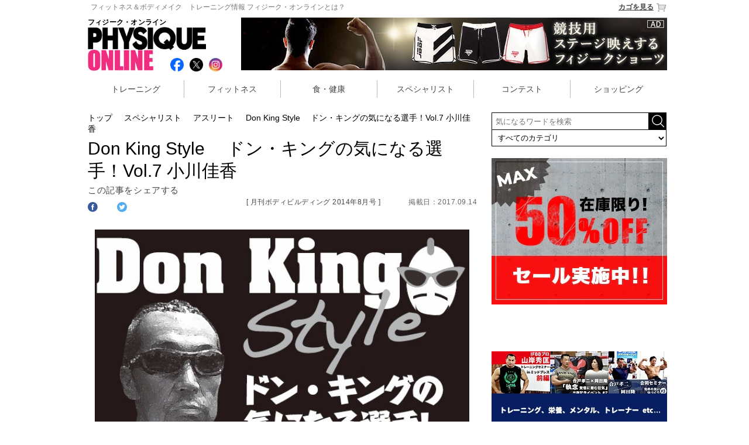

--- FILE ---
content_type: text/html; charset=utf-8
request_url: https://www.physiqueonline.jp/specialist/athlete/page1859.html
body_size: 18797
content:
<!DOCTYPE html>
<html>
<head>



  <title>Don King Style 　ドン・キングの気になる選手！Vol.7 小川佳香</title>
  <meta name="keywords" content="Don King Style 　ドン・キングの気になる選手！Vol.7 小川佳香,トレーニング,筋トレ,ダイエット,JBBF,ベストボディ,メンズフィジーク,フィットネスビキニ,NPC,フィジークマガジン">
  <meta name="description" content="　去年のミス東京ではバルク、シルエットでは目を見張るものがあり１位でもおかしくはなかったと私は思っている。その個性的な立ち振るい、ポージングは賛否分かれるところだろう。ステージでは睨みつけるような独特な雰囲気で、私自身、結構見入っていた。現在、東京の選手の中では日本選手権に十分に通用するポテンシャルは秘めていると思う。そして彼女のご主人は小川裕一郎選手で、彼も私の一押し選手である。ドン　小川さん、こんちには！　去年の大会はとってもインパクトがあったね。その時から、俺は小川さんを興味深く思ってい…">

<meta name="author" content="PHYSIQUE ONLINE">

  <!-- OGP -->
  <meta property="og:type" content="website">
    <meta property="og:title" content="Don King Style 　ドン・キングの気になる選手！Vol.7 小川佳香｜フィジーク・オンライン">
    <meta property="og:description" content="　去年のミス東京ではバルク、シルエットでは目を見張るものがあり１位でもおかしくはなかったと私は思っている。その個性的な立ち振るい、ポージングは賛否分かれるところだろう。ステージでは睨みつけるような独特な雰囲気で、私自身、結構見入っていた。現在、東京の選手の中では日本選手権に十分に通用するポテンシャルは秘めていると思う。そして彼女のご主人は小川裕一郎選手で、彼も私の一押し選手である。ドン　小川さん、こんちには！　去年の大会はとってもインパクトがあったね。その時から、俺は小川さんを興味深く思ってい…">

  <meta property="og:site_name" content="フィジーク・オンライン">
    <meta property="og:url" content="https://physiqueonline.jp/specialist/athlete/page1859.html">
  
    <meta property="og:image" content="https://physiqueonline.jp/system/photos/images/000/015/801/medium/uploadimage.jpg?1505368774">
  <meta content="summary" name="twitter:card">
  <meta property="og:locale" content="ja_JP" />
  
    <meta name="twitter:card" content="summary_large_image">
    <meta property="twitter:title" content="Don King Style 　ドン・キングの気になる選手！Vol.7 小川佳香｜フィジーク・オンライン">
    <meta property="twitter:description" content="　去年のミス東京ではバルク、シルエットでは目を見張るものがあり１位でもおかしくはなかったと私は思っている。その個性的な立ち振るい、ポージングは賛否分かれるところだろう。ステージでは睨みつけるような独特な雰囲気で、私自身、結構見入っていた。現在、東京の選手の中では日本選手権に十分に通用するポテンシャルは秘めていると思う。そして彼女のご主人は小川裕一郎選手で、彼も私の一押し選手である。ドン　小川さん、こんちには！　去年の大会はとってもインパクトがあったね。その時から、俺は小川さんを興味深く思ってい…">
    <meta name="twitter:image" content="https://physiqueonline.jp/system/photos/images/000/015/801/large/uploadimage.jpg?1505368774">


<META HTTP-EQUIV='CHARSET' CONTENT='EUC-JP'>
<META HTTP-EQUIV='CONTENT-LANGUAGE' CONTENT='ja'>
<meta http-equiv='Content-Type' content='text/html; charset=UTF-8'>
<meta charset="utf-8">
<meta http-equiv="X-UA-Compatible" content="IE=edge,chrome=1">
<meta name="viewport" content="width=device-width, initial-scale=1">
<meta name="google-site-verification" content="CvBM04Jinypo3PQ5S-fqF-O-h6aHvjcm7v1N-xnpxH0" />


<link rel="shortcut icon" type="image/x-icon" href="https://gigaplus.makeshop.jp/physique/favicon.ico" />
<link rel="alternate" href="https://physiqueonline.jp/feed.rss" type="application/rss+xml" title="PHYSIQUE ONLINE｜フィジーク・オンライン:記事情報の更新" />
  <link rel="stylesheet" media="screen,print" href="/assets/application-1b6ee7f0a54d2046569916a675a805f6719390c158f235c92465dda3bb30d00f.css" data-turbolinks-track="true" />

    <style type="text/css">
.font-weight-bold {font-weight:bold;}
#nav{position:relative;width:320px;height:30px;line-height:37px;padding-bottom:10px;margin-bottom:15px;border-bottom:dashed 1px #ddd;}
#nav li{float:left;width:100px;font-size:14px;}
#nav li img{display:inline;width:24px;margin-right:5px;}
#nav li:nth-child(2){text-align:center;}
#nav li:nth-child(3){text-align:right;}
#nav li:nth-child(3) img{margin-left:5px;margin-right:0;}

#article .title{position:relative;width:310px;height:auto;border-left:solid 5px #f12d80;margin-bottom:30px;}
#article .title h2{width:299px;height:30px;font-size:20px;padding:0 0 0 10px;font-weight: bold;line-height:36px;}
#article ul li.sp {height: auto;min-height: auto;margin-bottom: 36px;}
#article.sp_top ul li.sp {margin-bottom: 16px;    width: 49%;float: left;margin-right: 1%;}
/* #article ul li {width:310px;min-height:350px;margin-bottom:30px;} */
#article ul li a{word-break:normal;}

#article ul li dl{padding-bottom:20px;}

#article ul li div.menu dl:after{content: ".";display: block;visibility: hidden;height: 0.1px;font-size: 0.1em;line-height: 0;clear: both;}
#article ul li.sp div.list_line01 .list_line_left { width:50%;display: inline-block;float: left; }
#article ul li.sp div.list_line01 .list_line_right { width: 48%;display: inline-block;padding: 0px 0 8px;float: right; }
#article ul li.sp div.list_line01 .list_line_right a dt { border-bottom: none;padding: 0;}
#article ul li.sp div.list_line01 .list_line_right dd.maker { border-top: 1px dashed #ccc;border-bottom: none;padding: 4px 0 4px;margin: 0; }
#article ul li.sp dl.list_line02 {clear: both;padding-bottom: 8px;padding-top: 4px;     border-top: 1px dashed #ccc;}
#article ul li.sp dl.list_line02 dd.pr {padding: 8px 0;height: auto;    border-top: 1px dashed #ccc;max-height: 56px;}
#article ul li.sp dl.list_line02 dd.price {text-align: right;border-bottom: 1px dashed #ccc;}
#article ul li dd.maker { /* border-bottom:dashed 1px #ccc; padding-bottom:4px; margin-bottom:4px; */ color: #666;    font-size: 16px;}
#article ul li dd.price { border-top:dashed 1px #ccc;padding-top:2px; margin-top:4px; }
#article ul li dd.price span.tax_price { font-size:28px;color:#CC0000; }
#article ul li dd.price span.currency { font-size:21px;color:#CC0000; }
#article ul li dd.price span.normal_txt ,
#article ul li dd.price span.tax_kind { font-size:14px; }
#article ul li a dt{/* border-top:dashed 1px #ccc;*/ padding:0 ;/*border-bottom:dashed 1px #ccc;*//*font-weight:bold;*/margin-bottom:4px;
height: 48px;
    overflow: hidden;
    line-height: 24px;
    font-size: 18px;
}
#article.sp_top ul li dd.pr{
    height: 80px;
    font-size: 11px;
    line-height: 20px;
}
#article ul li dd.pr{
    overflow: hidden;
    height: 120px;
    color: #444;
    font-size: 17px;
    line-height: 24px;
}
#pankuzu{position:relative;width:100%;font-size:60%;}
#article{position:relative;width:100%;padding-top:5px;}
#article h2{font-size:140%;font-weight:normal;line-height:24px;margin:0;}

#article #edit_area{font-size:70%;line-height:16px;color:#666;letter-spacing:0.02em;margin:0;}
#article #edit_area dt{display:inline;width:100%;}
#article #edit_area dd{display:inline;width:100%;}

#article #sns_top{width:100%;font-size:90%;line-height:20px;letter-spacing:0.02em;margin:5px 0;vertical-align:middle;}
#article #sns_top dt{display:block;margin-right:10px;vertical-align:top;}
#article #sns_top dd{display:inline;width:30%;}
#article #sns_top dd.fb{vertical-align: top !important;}
#article #sns_top dd.fb div{margin:0;vertical-align: top !important;}
.fb-like > span {vertical-align:top!important;}
#article #sns_top dd #twitter-widget-0 div#widget{text-align:center!important;}

#article #sns_area{position:relative;height:50px;margin:0;}
#article #sns_area #sns{position:absolute;bottom:0;right:0;margin:0;}
#article #sns_area #sns li{float:left;width:93px;height:33px;margin-left:6px;padding-top:7px;padding-left:7px;}
#article #sns_area #sns li img{width:28px;height:28px;}
#article #sns_area #sns li.fb{background:#3c5898;}
#article #sns_area #sns li.tw{background:#6aadd1;}
#article #sns_area #sns li.hb{background:#4274bb;}
#article #sns_area #sns li.gp{background:#cd3627;}
#article #sns_area #sns ul:after{content: ".";display: block;visibility: hidden;height: 0.1px;font-size: 0.1em;line-height: 0;clear: both;}

#article>#info { float: right; margin: 8px 0 0;}
#article>#info>#date {float: right;width: auto;text-align: right;line-height: 22px;margin: 14px 0 0;font-size: 87%;}

#article>#info.publisher { margin: 10px 0 0;}
#article>#info.publisher>.publisher {font-size: 77%;margin: 0px 0 0px;line-height: 1;text-align: right;}
#article>#info.publisher>#date {line-height: 1;margin: 10px 0 0;}

#article div{font-size:100%;color:#444;letter-spacing:0.02em;margin:0px 0 20px; line-height:1.8;}
#article div.gray_area{background:#f4f4f4;border:1px solid #ddd;padding:10px 2%;}
#article img{width:100%;}
#article p.chuushaku{font-size:80%;line-height:16px;color:#666;letter-spacing:0.03em;margin-bottom:10px;}
#article p.img_quote {font-size: 70%;line-height: 1.5;color: #666;letter-spacing: 0.03em;margin-bottom:10px}
#article p.chuushaku_vertical{padding-left:0;font-size:80%;line-height:16px;color:#666;letter-spacing:0.03em;margin-bottom:10px;}
#article p.midashi{font-size:140%;line-height:25px;color:#444;font-weight:bold;}
#article p.contest-mark{font-size:128%;line-height:25px;font-weight:bold;margin: 8px 0;}
#article p.contest-mark.best-body-japan-mark {color:#E2A9F3;}
#article p.contest-mark.fwj-mark {color:#FF8000;}
#article p.contest-mark.musle-gate-mark {color:#4169e1;}
#article p.contest-mark.jbbf-mark {color:#FE2E2E;}


#article p.midashi_b22{font-size:130%;line-height:24px;color:#444;font-weight:bold;padding:5px 0 0 10px;border-left:5px solid #f12d80;border-bottom:1px dashed #f12d80;margin-bottom:16px;}
#article h2.midashi_b22{font-size:130%;line-height:24px;color:#444;font-weight:bold;padding:5px 0 0 10px;border-left:5px solid #f12d80;border-bottom:1px dashed #f12d80;margin-bottom:16px;}
#article p.midashi_b24{font-size:130%;line-height:24px;color:#fff;font-weight:bold;padding:5px 0 0 10px;background:#f12d80;border-left:5px solid #000;}

#article p.komidashi_b22{font-size:110%;line-height:24px;color:#444;font-weight:normal;padding:5px 0 0 10px;border-left:2px solid #cccccc;border-bottom:1px dashed #cccccc;margin-bottom:8px;}
#article h2.komidashi_b22{font-size:110%;line-height:24px;color:#444;font-weight:normal;padding:5px 0 0 10px;border-left:2px solid #cccccc;border-bottom:1px dashed #cccccc;margin-bottom:8px;}

#personality{position:relative;width:100%;}
#personality ul{display:table;}
#personality li{position:relative;width:100%;padding-bottom:8px;margin-bottom:20px;border-bottom:solid 1px #ccc;}
#personality li dl{}
#personality li dt{float:left;width:25%;margin-right:1%;}
#personality li .icon{width:25%;}
#personality li .icon img{width:38%;margin-left:2px;margin-top:10px;}
#personality li dd{float:left;width:74%;color:#666;font-size:80%;line-height:14px;}
#personality li hr{content: ".";display: block;visibility: hidden;height: 0.1px;font-size: 0.1em;line-height: 0;clear: both;}
#personality ul:after{content: ".";display: block;visibility: hidden;height: 0.1px;font-size: 0.1em;line-height: 0;clear: both;}

#article #sns_bottom{width:100%;font-size:90%;line-height:20px;letter-spacing:0.02em;border-bottom:solid 1px #999;margin:5px 0;vertical-align:middle;}
#article #sns_bottom dt{display:block;margin-right:10px;vertical-align:top;}
#article #sns_bottom dd{display:inline;}
#article #sns_bottom dd.fb{vertical-align: top !important;}
#article #sns_bottom dd.fb div{margin:0;vertical-align: top !important;}
.fb-like > span {vertical-align:top!important;}
#article #sns_bottom dd #twitter-widget-0 div#widget{text-align:center!important;}

#next_page{position:relative;width:100%;font-size:90%;line-height:18px;letter-spacing:-0.02em;text-align:center;margin:20px 0 20px auto!important;}
#next_page a{color:#f12d80;text-decoration:underline;}
#next_page a:hover{font-weight:bold;}

#pager{position:relative;background:#eee;width:100%;font-family:meiryo,'メイリオ';line-height:24px!important;letter-spacing:-0.02em;text-align:center;margin:20px 0;padding:4px 0 0;}
#pager a{color:#666;font-size:140%;margin:0 6px;}
#pager a.current{color:#f12d80;}
#pager a:hover{color:#f12d80;text-decoration:none;}

#physique_entry{position:relative;width:100%;font-size:90%;line-height:16px!important;text-align:center;margin-top:20px;}
#physique_entry span{font-size:70%;}

h3.article_list_title{width:100%;color:#444;font-size:24px;margin-top:70px;border-bottom:solid 1px #ccc;} 
h3{font-weight:bold;}
#article_list h3{display:none;}
#article_list #M_group{width:310px;}
#article_list #M_group p{text-align:left;padding:10px 0 0 10px;}
#article_list #M_group>tbody>tr{display:block;}
#article_list #M_group td.line{display:none;}
#article_list #M_group td.itemBox{display:block;width:310px;}
#article_list #M_group td.itemBox>table{width:100%;}
#article_list>#M_group>tbody>tr>td.itemBox>table>tbody>tr{float:left;}
#article_list>#M_group>tbody>tr>td.itemBox>table>tbody>tr:nth-child(1){width:88px;height:85px;}
#article_list>#M_group>tbody>tr>td.itemBox>table>tbody>tr:nth-child(1)>td.itemImg{width:88px;}
#article_list>#M_group>tbody>tr>td.itemBox>table>tbody>tr:nth-child(2){width:214px;height:85px;}
#article_list>#M_group>tbody>tr>td.itemBox>table>tbody>tr:nth-child(2):after{content: ".";display: block;visibility: hidden;height: 0.1px;font-size: 0.1em;line-height: 0;clear: both;}
#article_list #M_group td.itemBox p.price{display:none;}

.ad_300x2{display:none;}

#article_list #M_group>tbody>tr:nth-child(n+3) {
  display: none;
}

@media only screen and (min-width: 426px) {
#nav{display:block;position:relative;width:690px;height:40px;padding-bottom:10px;margin-bottom:15px;border-bottom:dashed 1px #ddd;}
#nav li{float:left;width:220px;font-size:16px;}
#nav li img{display:inline;width:31px;}
#nav li:nth-child(1) img{margin-right:15px;}
#nav li:nth-child(2){text-align:center;}
#nav li:nth-child(2) img{margin-right:15px;}
#nav li:nth-child(3){text-align:right;}
#nav li:nth-child(3) img{margin-left:15px;}

#article ul li dd.price { border-top:dashed 1px #ccc;padding-top:6px; margin-top:4px; }
#article ul li dd.price span.tax_price { font-size:28px;color:#CC0000; }
#article ul li dd.price span.currency { font-size:21px;color:#CC0000;vertical-align: baseline;}
#article ul li dd.price span.normal_txt ,
#article ul li dd.price span.tax_kind { font-size:14px; }

#article .title {position:relative;width:675px;height:32px;border-left:solid 5px #f12d80;margin-bottom:20px;}
#article .title h2{font-size:20px;width:auto;height:auto;padding:4px 0 0 10px;font-weight: bold;}
#article ul .pc {display:inline-block;width:200px;margin-right:16px;margin-bottom:10px;vertical-align:top;}
#article ul .pc :nth-child(3n){display:inline-block;margin-right:0px;margin-bottom:10px;vertical-align:top;}
#article ul .pc a{word-break:normal;}
#article ul .pc img{width:100%;}

#article ul li dd.pr {
font-size: 15px;
font-weight: bold;
line-height: 22px;
border-bottom: dashed 1px #ccc;
padding-bottom:24px;
margin-bottom:4px;
color: #444;
height: 44px;
overflow:hidden;
}
#article ul li dd.maker {
font-size: 13px;
height: 17px;
overflow: hidden;
line-height: 18px;
color: #666;
border-bottom: none; 
padding-bottom: 0px;
margin-bottom: 0px;
}
#article ul li a dt{
font-size: 13px;
height: 34px;
overflow: hidden;
line-height: 18px;
border-bottom: dashed 0px #ccc;
color: #444;
}

#pankuzu{position:relative;width:670px;font-size:14px;}
#article{position:relative;width:665px;padding-top:5px;}
/* #article h2{font-size:30px;font-weight:normal;line-height:38px;margin:0;} */
#article h1{font-size:30px;font-weight:normal;line-height:38px;margin:0;}

#article #edit_area{font-size:12px;line-height:20px;color:#666;letter-spacing:0.02em;margin:0;}
#article #edit_area dt{display:inline;width:120px;}
#article #edit_area dd{display:inline;width:120px;}

#article #sns_top{width:100%;font-size:90%;line-height:20px;letter-spacing:0.02em;margin:10px 0;vertical-align:middle;}
#article #sns_top dt{display:block;margin-right:10px;vertical-align:top;}
#article #sns_top dd{display:inline;}
#article #sns_top dd.fb{vertical-align: top !important;}
#article #sns_top dd.fb div{margin:0;vertical-align: top !important;}
.fb-like > span {vertical-align:top!important;}
#article #sns_top dd #twitter-widget-0 div#widget{text-align:center!important;}

#article #sns_area{position:relative;height:50px;margin:0;}
#article #sns_area #sns{position:absolute;bottom:0;right:0;margin:0;}
#article #sns_area #sns li{float:left;width:93px;height:33px;margin-left:6px;padding-top:7px;padding-left:7px;}
#article #sns_area #sns li img{width:28px;height:28px;}
#article #sns_area #sns li.fb{background:#3c5898;}
#article #sns_area #sns li.tw{background:#6aadd1;}
#article #sns_area #sns li.hb{background:#4274bb;}
#article #sns_area #sns li.gp{background:#cd3627;}
#article #sns_area #sns ul:after{content: ".";display: block;visibility: hidden;height: 0.1px;font-size: 0.1em;line-height: 0;clear: both;}

#article>#info { float: right; margin: 12px 0 0;}
#article>#info>#date ,
#article>#info.publisher>#date {float: right;width: auto;text-align: right;line-height: 25px;margin: 12px 0 0;font-size: 12px;color: #666;}
#article>#info.publisher>.publisher {float: left;font-size: 12px;margin: 12px 0 0;line-height: 25px;padding-right: 48px;}
#article div{font-size:15px;line-height:25px;color:#444;letter-spacing:0.04em;margin:12px 0 40px;line-height:1.8;}
#article div.gray_area{background:#f4f4f4;border:1px solid #ddd;padding:14px;}
#article div.gray_area>img{width:100%;padding:0;}
#article div.gray_area>a>img{width:100%;padding:0;}
#article img{width:640px; padding-left:12px;}
#article div.ad_336x2 img{max-width: 100%; width: auto; padding:0px;}
#article .ad_336x2 li { width: 330px;margin: 0;}
#article img.vertical{width:480px; padding-left:92px;}
#article p.chuushaku{font-size:12px;line-height:18px;color:#666;letter-spacing:0.03em;margin:4px;}
#article p.img_quote {font-size: 11px;line-height: 1.5;color: #666;letter-spacing: 0.03em;margin: 4px;}
#article p.chuushaku_vertical{padding-left:90px;font-size:12px;line-height:18px;color:#666;letter-spacing:0.03em;margin:4px;}
#article img.new{width:50px; height:50px;}
#article p.midashi{font-size:24px;line-height:25px;color:#444;font-weight:bold;}
#article p.contest-mark{font-size:20px;line-height:25px;color:#444;font-weight:bold;}

#article p.midashi_b22{font-size:22px;line-height:34px;color:#444;font-weight:bold;padding:5px 0 0 10px;border-left:5px solid #f12d80;border-bottom:1px dashed #f12d80;margin-bottom:16px;}
#article h2.midashi_b22{font-size:22px;line-height:34px;color:#444;font-weight:bold;padding:5px 0 0 10px;border-left:5px solid #f12d80;border-bottom:1px dashed #f12d80;margin-bottom:16px;}
#article p.midashi_b24{font-size:24px;line-height:40px;color:#fff;font-weight:bold;padding:5px 0 0 16px;background:#f12d80;border-left:5px solid #000;}

#article p.komidashi_b22{font-size:16px;line-height:32px;color:#444;font-weight:normal;padding:5px 0 0 10px;border-left:2px solid #cccccc;border-bottom:1px dashed #cccccc;margin-bottom:8px;}
#article h2.komidashi_b22{font-size:16px;line-height:32px;color:#444;font-weight:normal;padding:5px 0 0 10px;border-left:2px solid #cccccc;border-bottom:1px dashed #cccccc;margin-bottom:8px;}

.youtube{width:560px;height:315px;margin:0 auto;}

#personality{position:relative;width:665px;}
#personality li{position:relative;width:665px;padding-bottom:8px;margin-bottom:20px;border-bottom:solid 1px #ccc;}
#personality li dl{}
#personality li dt{float:left;width:120px;margin-right:0;}
#personality li dt img{width:100px;/*height:100px;*/}
#personality li .icon{width:100px;}
#personality li .icon img{width:26px;height:26px;margin-left:0;padding-left:6px;}
#personality li dd{float:left;width:545px;color:#666;font-size:12px;line-height:20px;}
#personality li hr{content: ".";display: block;visibility: hidden;height: 0.1px;font-size: 0.1em;line-height: 0;clear: both;}
#personality ul:after{content: ".";display: block;visibility: hidden;height: 0.1px;font-size: 0.1em;line-height: 0;clear: both;}
#personality span{color:#666;font-size:12px;line-height:20px;}

#article #sns_bottom{width:580px;height:30px;font-size:16px;line-height:20px;letter-spacing:0.02em;border-bottom:solid 1px #999;margin:20px 0;vertical-align:middle;}
#article #sns_bottom dt{display:inline;margin-right:10px;vertical-align:top;}
#article #sns_bottom dd{display:inline;}
#article #sns_bottom dd.fb{vertical-align: top !important;}
#article #sns_bottom dd.fb div{margin:0;vertical-align: top !important;}
.fb-like > span {vertical-align:top!important;}
#article #sns_bottom dd #twitter-widget-0 div#widget{text-align:center!important;}

#next_page{position:relative;width:350px;font-size:12px;line-height:18px;letter-spacing:-0.02em;text-align:left;margin:50px auto 20px!important;}
#next_page a{color:#f12d80;text-decoration:underline;}
#next_page a:hover{font-weight:bold;}

#pager{position:relative;background:#eee;width:660px;line-height:36px!important;letter-spacing:-0.02em;text-align:center;margin:20px 0;padding:4px 0 0;}
#pager a{color:#666;font-size:24px;margin:0 6px;}
#pager a.current{color:#f12d80;}
#pager a:hover{color:#f12d80;text-decoration:none;}

#physique_entry{position:relative;width:670px;font-size:16px;line-height:20px!important;text-align:center;margin-top:20px;}
#physique_entry span{font-size:12px;}

h3.article_list_title{width:660px;color:#444;font-size:24px;margin-top:70px;border-bottom: solid 1px #ccc;}
h3{font-weight:bold;}
#article_list{margin-top:20px;}
#article_list #M_group p{font-size:12px;padding:0 0 4px;}
#article_list #M_group>tr{width:181px;}
#article_list #M_group td{vertical-align:top;line-height:18px;}
#article_list #M_group td.itemBox{display:table-cell;width:160px;padding-right:8px;}
#article_list>#M_group>tbody>tr>td.itemBox>table>tbody>tr{float:none;}
#article_list>#M_group>tbody>tr>td.itemBox>table>tbody>tr:nth-child(1){width:160px;}
#article_list>#M_group>tbody>tr>td.itemBox>table>tbody>tr:nth-child(1)>td.itemImg{width:160px;}
#article_list>#M_group>tbody>tr>td.itemBox>table>tbody>tr:nth-child(1)>td.itemImg>a>img{width:160px;padding:0;}
#article_list>#M_group>tbody>tr>td.itemBox>table>tbody>tr:nth-child(2){width:160px;}

.ad_300x2{display:block;position:relative;width:665px;}
.ad_300x2 li{position:relative;float:left;width:300px;height:250px;padding-left:30px;}
.ad_300x2 ul:after{content: ".";display: block;visibility: hidden;height: 0.1px;font-size: 0.1em;line-height: 0;clear: both;}

}

#M_topicPathWrap ul,#M_topicPath li{
  margin:0;
  padding:0;  
  text-align:left;
  list-style:none;
}
#M_topicPathWrap li{
  display:inline;
  background:url(https://shop.physiqueonline.jp/images/common/topicpath_arrow.png) no-repeat right top;
  padding-right:12px;
  margin-right:4px;
}
#M_topicPathWrap li.M_current{
  background:none;
  padding-right:0;
}


div#article .article_sns {
    font-size: 15px;
    font-family: 'Montserrat',Sans-Serif;
    margin: 0px 0 8px;
    margin: 0px 0 24px;
    display: inline-block;
}
div#article .article_sns dt{
    float: left;
    width: 30px;
    height: 18px;
}

div#article .article_sns img {
    width: 17px;
    padding: 0;
}

div#article .article_sns dd {
    float: left;
    width: 20px;
    height: 18px;
    line-height: 18px;
    visibility:hidden;
}
div#article .article_sns dd.twitter_count {
    display: none;
}
#contents .tags ,
div#article .tags{padding:10px 0;margin:40px 0 70px;}
#contents .tags ul li,
div#article .tags ul li{float:left;width:auto;height:30px;font-size:15px;margin-right:16px;margin-bottom:16px;line-height:30px;background:#eee;border-radius: 4px;}
#contents .tags ul li a,
div#article .tags ul li a{color:#777;padding:2px 10px 2px 26px;background:url(https://www.physiqueonline.jp/assets/tag-101960665830e0ee301fb67aca8371724276cad540c876a04d675a8b46d77543.png) no-repeat 7px 7px;}


@media only screen and (max-width: 425px) {
  #wrap.pc #contents > #leftMenu { display: none; }
  #wrap.pc #contents > #mainContents { width: 100%; float: unset; }
}

</style>


<!-- Google tag (gtag.js) -->
<script async src="https://www.googletagmanager.com/gtag/js?id=G-2QP92ERW74"></script>
<script>
  window.dataLayer = window.dataLayer || [];
  function gtag(){dataLayer.push(arguments);}
  gtag('js', new Date());

  gtag('config', 'G-2QP92ERW74');
</script>


</head>
<!-- <body bgcolor=#FFFFFF topmargin=0 leftmargin=0 marginheight=0 marginwidth=0> -->
<body>
<!--[if lt IE 7]>
<p class="browsehappy">You are using an <strong>outdated</strong> browser. Please <a href="https://browsehappy.com/">upgrade your browser</a> to improve your experience.</p>
<![endif]-->

<div id="wrap" class="specialist pc">
    <header>
  <div id="headline"> 
  <a href="https://shop.physiqueonline.jp/html/page5.html"><span class="pc">フィットネス＆ボディメイク　トレーニング情報 フィジーク・オンラインとは？</span></a>
  <a href="https://shop.physiqueonline.jp/shop/basket.html" class="cart">カゴを見る<img src="https://gigaplus.makeshop.jp/physique/img/cart.png"></a>
  </div>
  <div id="logo_area">
  	<div class="text">フィジーク・オンライン</div>
  		<div class="logo"><a href="/"><img src="https://gigaplus.makeshop.jp/physique/img/logo.jpg" title="理想のカラダを手に入れるWEBマガジン PHYSIQUE ONLINE│フィジークオンライン"></a></div>
  	<div class="sns">
  	<ul>
  		<li><a href="https://www.facebook.com/PhysiqueOnline.jp" target="_blank"><img src="/images/btn/social/facebook_social_icon.png"></a></li>
  		<li><a href="https://twitter.com/Physique_Online" target="_blank"><img src="/images/btn/social/x_social_icon.png"></a></li>
  		<li><a href="https://www.secure.instagram.com/accounts/login/?next=/physique_online/" target="_blank"><img src="/images/btn/social/instagram_social_icon.png"></a></li>
  		<li class="cart"><a href="https://shop.physiqueonline.jp/shop/basket.html"><img src="https://gigaplus.makeshop.jp/physique/img/cart.png"></a></li> 	</ul>
  	</div>
  </div>
  <div class="ad_728">
  <a href="https://jbbfstore.com/collections/stageshorts"><img src="https://gigaplus.makeshop.jp/physique/img/banner/JBBFstageshorts728x90-B.jpg"></a>
  </div>
</header>

<navi>
<ul>
	<li><a href="/training/">トレーニング</a></li>
	<li><a href="/fitness/">フィットネス</a></li>
	<li><a href="/health_care/">食・健康</a></li>
	<li><a href="/specialist/">スペシャリスト</a></li>
	<li><a href="/competition/">コンテスト</a></li>
		<li><a href="/shopping/">ショッピング</a></li>
</ul>
</navi>


  
  <!-- ▲上段メニュー -->
  <div id="contents">
    <!-- ▼メニュー -->
        <div id="leftMenu" class="left_menu" >

<div id="contents_right">


  <form name="searchform" id="searchform" method="get" action="/search.html" accept-charset="utf-8">
    <input name="search" id="keywords" placeholder="気になるワードを検索" type="text" value="">
    <!-- <input type="image" src="https://www.physiqueonline.jp/assets/search_btn-d16b0bbb088575c05985d436372746f796de89a26ac2a0dbf4049110c41482bf.png" alt="検索" name="searchBtn" id="searchBtn" value="submit">
    <input type="image" src="https://www.physiqueonline.jp/assets/search_btn-d16b0bbb088575c05985d436372746f796de89a26ac2a0dbf4049110c41482bf.png" alt="検索" name="searchBtn" id="searchBtn" > -->
    <input alt="検索" type="image" src="/assets/search_btn-d16b0bbb088575c05985d436372746f796de89a26ac2a0dbf4049110c41482bf.png" id="searchBtn" />
    <select name="category" id="category">
      <option value="" >すべてのカテゴリ</option>
        <option value="training"  >トレーニング</option>
        <option value="fitness"  >フィットネス</option>
        <option value="health_care"  >食・健康</option>
        <option value="specialist"  >スペシャリスト</option>
        <option value="competition"  >コンテスト</option>
        <option value="shopping"  >ショッピング</option>
        <option value="trainer"  >パーソナルトレーナー</option>
    </select>
  </form>
  
  <div style="margin:8px ​auto 20px;">
    <a href="https://shop.physiqueonline.jp/shopbrand/ct552">
      <img src="https://gigaplus.makeshop.jp/physique/img/banner/sale_300_250pc.jpg" >
    </a>
  </div>
  <!-- <div style="margin-bottom:20px;">
  <a href="/fitness/page722.html">
    <img src="https://gigaplus.makeshop.jp/physique/img/banner/gyroscope/audition_300x200.jpg">
  </a>
</div> -->

<!--
<div style="margin-bottom:20px;">
  <a href="http://www.suplinx.com/shop/c/c30/?affiliate=physiqu">
    <img src="https://gigaplus.makeshop.jp/physique/img/banner/suplinx.jpg">
<p class="chuushaku">Ad by SUPLINX</p>
  </a>
</div>
-->

<div id="ranking">
	<div id="title"><img src="https://gigaplus.makeshop.jp/physique/img/ranking.png"></div>
	<table>
		<tr>
			<td class="on weekly"><a href="javascript:void(0)" onclick="tabChange('weekly')">Weekly</a></td>
			<td class="off monthly"><a href="javascript:void(0)" onclick="tabChange('monthly')">Monthly</a></td>
			<td class="off shopping"><a href="javascript:void(0)" onclick="tabChange('shopping')">Shopping</a></td>
		</tr>
	</table>
	<ul class="weekly show_term">
	</ul>
	<ul class="monthly">
	</ul>
</div><!-- ranking -->

<div id="shopping_wrap">
  <div class="ranking_wrap">
	<ul class="shopping " >
	  
          <li class="pc " >
            <p class="ranking ranking1 ">
              <span class="ranking_circle"></span>
              <span class="number">1</span>
            </p>

            <div class="list_line01">
              <span class="list_line_left" >
                <a href="https://shop.physiqueonline.jp/shopdetail/000000001018/">
                    <img onerror="this.src=&#39;/images/thumb/missing.png&#39;" alt="セルフタンニングローション コンテストブラック 200mL" src="/system/photos/images/001/000/700/thumb/000000001018.jpg?1524036575" />
                </a>
              </span>
              <dl class="list_line_right" >
                <div class="text">
                  <dd class="pr" >
                      JBBF推奨品 塗るだけでコンテスト肌！
                  </dd>
                </div>

              </dl>
            </div>
            <dl class="list_line02" >
              <div class="text">
                <dd class="maker" >
                    NURBS
                </dd>
                <a href="https://shop.physiqueonline.jp/shopdetail/000000001018/">
                  <dt >セルフタンニングローション コンテストブラック 200mL</dt>
                </a>
                <dd class="price" >
                  <span class="normal_txt">金額：</span>
                  <span class="tax_price">
                    3,850
                  </span>
                  <span class="currency">円</span>
                  <span class="tax_kind">(税込)</span></dd>
              </div>

            </dl>
          </li>
          <li class="pc " >
            <p class="ranking ranking2 ">
              <span class="ranking_circle"></span>
              <span class="number">2</span>
            </p>

            <div class="list_line01">
              <span class="list_line_left" >
                <a href="https://shop.physiqueonline.jp/shopdetail/000000001307/">
                    <img onerror="this.src=&#39;/images/thumb/missing.png&#39;" alt="【MPN】WHEY　PROTEIN　NEO 1kg 各テイスト※　" src="/system/photos/images/003/053/364/thumb/0000000013072_hNDaNn1.jpg?1674094430" />
                </a>
              </span>
              <dl class="list_line_right" >
                <div class="text">
                  <dd class="pr" >
                      水でこんなにおいしい！ハイスペックプロテイン
                  </dd>
                </div>

              </dl>
            </div>
            <dl class="list_line02" >
              <div class="text">
                <dd class="maker" >
                    MPN
                </dd>
                <a href="https://shop.physiqueonline.jp/shopdetail/000000001307/">
                  <dt >【MPN】WHEY　PROTEIN　NEO 1kg 各テイスト※　</dt>
                </a>
                <dd class="price" >
                  <span class="normal_txt">金額：</span>
                  <span class="tax_price">
                    6,966
                  </span>
                  <span class="currency">円</span>
                  <span class="tax_kind">(税込)</span></dd>
              </div>

            </dl>
          </li>
          <li class="pc " >
            <p class="ranking ranking3 ">
              <span class="ranking_circle"></span>
              <span class="number">3</span>
            </p>

            <div class="list_line01">
              <span class="list_line_left" >
                <a href="https://shop.physiqueonline.jp/shopdetail/000000000761/">
                    <img onerror="this.src=&#39;/images/thumb/missing.png&#39;" alt="100%ナチュラルホエイプロテイン【プレーン味 3kg】" src="/system/photos/images/000/007/207/thumb/000000000761.jpg?1484187435" />
                </a>
              </span>
              <dl class="list_line_right" >
                <div class="text">
                  <dd class="pr" >
                      「安価・安全・天然」１００％ナチュラル ホエイプロテイン
                  </dd>
                </div>

              </dl>
            </div>
            <dl class="list_line02" >
              <div class="text">
                <dd class="maker" >
                    X-PLOSION
                </dd>
                <a href="https://shop.physiqueonline.jp/shopdetail/000000000761/">
                  <dt >100%ナチュラルホエイプロテイン【プレーン味 3kg】</dt>
                </a>
                <dd class="price" >
                  <span class="normal_txt">金額：</span>
                  <span class="tax_price">
                    7,992
                  </span>
                  <span class="currency">円</span>
                  <span class="tax_kind">(税込)</span></dd>
              </div>

            </dl>
          </li>
          <li class="pc " >
            <p class="ranking ranking4 ">
              <span class="ranking_circle"></span>
              <span class="number">4</span>
            </p>

            <div class="list_line01">
              <span class="list_line_left" >
                <a href="https://shop.physiqueonline.jp/shopdetail/000000001246/">
                    <img onerror="this.src=&#39;/images/thumb/missing.png&#39;" alt="【MPN】ハイドロライズド・ホエイアイソレート1kg 各テイスト" src="/system/photos/images/001/023/661/thumb/0000000012462_fil702U.jpg?1555462145" />
                </a>
              </span>
              <dl class="list_line_right" >
                <div class="text">
                  <dd class="pr" >
                      ホエイペプチドとは思えない美味しさ！高たんぱく・低脂肪のホエイペプチドを厳選
                  </dd>
                </div>

              </dl>
            </div>
            <dl class="list_line02" >
              <div class="text">
                <dd class="maker" >
                    MPN
                </dd>
                <a href="https://shop.physiqueonline.jp/shopdetail/000000001246/">
                  <dt >【MPN】ハイドロライズド・ホエイアイソレート1kg 各テイスト</dt>
                </a>
                <dd class="price" >
                  <span class="normal_txt">金額：</span>
                  <span class="tax_price">
                    7,495
                  </span>
                  <span class="currency">円</span>
                  <span class="tax_kind">(税込)</span></dd>
              </div>

            </dl>
          </li>
          <li class="pc " >
            <p class="ranking ranking5 ">
              <span class="ranking_circle"></span>
              <span class="number">5</span>
            </p>

            <div class="list_line01">
              <span class="list_line_left" >
                <a href="https://shop.physiqueonline.jp/shopdetail/000000001308/">
                    <img onerror="this.src=&#39;/images/thumb/missing.png&#39;" alt="日焼けローション(Sports lotion)　ブラック 0　200mL" src="/system/photos/images/003/053/382/thumb/0000000013082_WlCV7iL.jpg?1680678602" />
                </a>
              </span>
              <dl class="list_line_right" >
                <div class="text">
                  <dd class="pr" >
                      JBBF推奨品 日焼けのプロが選ぶ”日焼けローション”
                  </dd>
                </div>

              </dl>
            </div>
            <dl class="list_line02" >
              <div class="text">
                <dd class="maker" >
                    NURBS
                </dd>
                <a href="https://shop.physiqueonline.jp/shopdetail/000000001308/">
                  <dt >日焼けローション(Sports lotion)　ブラック 0　200mL</dt>
                </a>
                <dd class="price" >
                  <span class="normal_txt">金額：</span>
                  <span class="tax_price">
                    2,420
                  </span>
                  <span class="currency">円</span>
                  <span class="tax_kind">(税込)</span></dd>
              </div>

            </dl>
          </li>
          <li class="pc " >
            <p class="ranking ranking6 ">
              <span class="ranking_circle"></span>
              <span class="number">6</span>
            </p>

            <div class="list_line01">
              <span class="list_line_left" >
                <a href="https://shop.physiqueonline.jp/shopdetail/000000000282/">
                    <img onerror="this.src=&#39;/images/thumb/missing.png&#39;" alt="パーフェクト・スムージープロテイン1.6kg 各テイスト" src="/system/photos/images/000/000/954/thumb/000000000282.jpg?1468915471" />
                </a>
              </span>
              <dl class="list_line_right" >
                <div class="text">
                  <dd class="pr" >
                      1食置き換えダイエット、忙しいビジネスマンにも最適！腸内環境にもこだわったMRP
                  </dd>
                </div>

              </dl>
            </div>
            <dl class="list_line02" >
              <div class="text">
                <dd class="maker" >
                    MPN
                </dd>
                <a href="https://shop.physiqueonline.jp/shopdetail/000000000282/">
                  <dt >パーフェクト・スムージープロテイン1.6kg 各テイスト</dt>
                </a>
                <dd class="price" >
                  <span class="normal_txt">金額：</span>
                  <span class="tax_price">
                    10,530
                  </span>
                  <span class="currency">円</span>
                  <span class="tax_kind">(税込)</span></dd>
              </div>

            </dl>
          </li>
          <li class="pc " >
            <p class="ranking ranking7 ">
              <span class="ranking_circle"></span>
              <span class="number">7</span>
            </p>

            <div class="list_line01">
              <span class="list_line_left" >
                <a href="https://shop.physiqueonline.jp/shopdetail/000000001010/">
                    <img onerror="this.src=&#39;/images/thumb/missing.png&#39;" alt="Eleiko ENERGY T-SHIRT Mens（ELEIKO Tシャツ/メンズ/ブルー、ホワイト、グレー）" src="/system/photos/images/000/030/119/thumb/000000001010.jpg?1522993624" />
                </a>
              </span>
              <dl class="list_line_right" >
                <div class="text">
                  <dd class="pr" >
                      ELEIKOロゴ入り新色メンズTシャツを入荷！ / ブルー、ホワイト、グレー
                  </dd>
                </div>

              </dl>
            </div>
            <dl class="list_line02" >
              <div class="text">
                <dd class="maker" >
                    Eleiko
                </dd>
                <a href="https://shop.physiqueonline.jp/shopdetail/000000001010/">
                  <dt >Eleiko ENERGY T-SHIRT Mens（ELEIKO Tシャツ/メンズ/ブルー、ホワイト、グレー）</dt>
                </a>
                <dd class="price" >
                  <span class="normal_txt">金額：</span>
                  <span class="tax_price">
                    2,640
                  </span>
                  <span class="currency">円</span>
                  <span class="tax_kind">(税込)</span></dd>
              </div>

            </dl>
          </li>
          <li class="pc " >
            <p class="ranking ranking8 ">
              <span class="ranking_circle"></span>
              <span class="number">8</span>
            </p>

            <div class="list_line01">
              <span class="list_line_left" >
                <a href="https://shop.physiqueonline.jp/shopdetail/000000001236/">
                    <img onerror="this.src=&#39;/images/thumb/missing.png&#39;" alt="【Eleiko】 Elevate T-shirt Jet Black 背部滑り止め用シリコンプリントTシャツ" src="/system/photos/images/001/021/563/thumb/0000000012362_3Qlh5ML.jpg?1548318622" />
                </a>
              </span>
              <dl class="list_line_right" >
                <div class="text">
                  <dd class="pr" >
                      背中滑り止め付き ELEIKOロゴ入りTシャツ
                  </dd>
                </div>

              </dl>
            </div>
            <dl class="list_line02" >
              <div class="text">
                <dd class="maker" >
                    Eleiko
                </dd>
                <a href="https://shop.physiqueonline.jp/shopdetail/000000001236/">
                  <dt >【Eleiko】 Elevate T-shirt Jet Black 背部滑り止め用シリコンプリントTシャツ</dt>
                </a>
                <dd class="price" >
                  <span class="normal_txt">金額：</span>
                  <span class="tax_price">
                    9,900
                  </span>
                  <span class="currency">円</span>
                  <span class="tax_kind">(税込)</span></dd>
              </div>

            </dl>
          </li>
          <li class="pc " >
            <p class="ranking ranking9 ">
              <span class="ranking_circle"></span>
              <span class="number">9</span>
            </p>

            <div class="list_line01">
              <span class="list_line_left" >
                <a href="https://shop.physiqueonline.jp/shopdetail/000000001289/">
                    <img onerror="this.src=&#39;/images/thumb/missing.png&#39;" alt="【月刊ボディビルディング】月刊ボディビルディング 2021年3月号" src="/system/photos/images/003/015/480/thumb/0000000012892_vDOtPjH.jpg?1612169767" />
                </a>
              </span>
              <dl class="list_line_right" >
                <div class="text">
                  <dd class="pr" >
                      【月刊ボディビルディング】月刊ボディビルディング 2021年3月号
                  </dd>
                </div>

              </dl>
            </div>
            <dl class="list_line02" >
              <div class="text">
                <dd class="maker" >
                </dd>
                <a href="https://shop.physiqueonline.jp/shopdetail/000000001289/">
                  <dt >【月刊ボディビルディング】月刊ボディビルディング 2021年3月号</dt>
                </a>
                <dd class="price" >
                  <span class="normal_txt">金額：</span>
                  <span class="tax_price">
                    1,100
                  </span>
                  <span class="currency">円</span>
                  <span class="tax_kind">(税込)</span></dd>
              </div>

            </dl>
          </li>
          <li class="pc " >
            <p class="ranking ranking10 ">
              <span class="ranking_circle"></span>
              <span class="number">10</span>
            </p>

            <div class="list_line01">
              <span class="list_line_left" >
                <a href="https://shop.physiqueonline.jp/shopdetail/000000000220/">
                    <img onerror="this.src=&#39;/images/thumb/missing.png&#39;" alt="PHYSIQUE MAGAZINE 006号" src="/system/photos/images/000/000/901/thumb/000000000220.jpg?1468915465" />
                </a>
              </span>
              <dl class="list_line_right" >
                <div class="text">
                  <dd class="pr" >
                      櫻井 貴史、飯沼 誠司、魚原 大、益子 克彦、金子 賢、尾関 紀篤ほか
                  </dd>
                </div>

              </dl>
            </div>
            <dl class="list_line02" >
              <div class="text">
                <dd class="maker" >
                    フィジーク・マガジン
                </dd>
                <a href="https://shop.physiqueonline.jp/shopdetail/000000000220/">
                  <dt >PHYSIQUE MAGAZINE 006号</dt>
                </a>
                <dd class="price" >
                  <span class="normal_txt">金額：</span>
                  <span class="tax_price">
                    1,222
                  </span>
                  <span class="currency">円</span>
                  <span class="tax_kind">(税込)</span></dd>
              </div>

            </dl>
          </li>


	</ul>
  </div>
</div>


  <div class="ad_300">
      <a href="https://physiqueonline.jp/features/feature-report.html">
        <img src="https://gigaplus.makeshop.jp/physique/img/banner/column_matome.jpg">
      </a>
  </div>

  <!-- div style="margin-top:20px;">
	<ul>
	<a href="/competition/japan_guam/page836.html"><li>
		<dl>
		<dt><img src="https://gigaplus.makeshop.jp/physique/img/banner/2016guam.jpg" width="300" height="200" style="opacity: 1;"></dt>
		</dl>
	</li></a>
	</ul>
</div -->


<div style="margin-top:20px;">
	<ul>
	<a href="https://www.jieitaiclub.jp/bestbody/"><li>
		<dl>
		<dt><img src="https://gigaplus.makeshop.jp/physique/img/banner/jieitai_bestbody300.jpg" width="300" height="150" style="opacity: 1;"></dt>
		</dl>
	</li></a>
	</ul>
</div>

<div style="margin-top:20px;">
	<ul>
	<a href="https://physiqueonline.jp/gallery/"><li>
		<dl>
		<dt><img src="https://gigaplus.makeshop.jp/physique/img/banner/body_gallery.jpg" width="300" height="200"></dt>
		<dd>過去の大会写真を集めたボディギャラリー！<dd>
		</dl>
	</li></a>
	</ul>
</div><!-- gallery -->
<div style="margin-top:20px;"> 
 <ul> 
 <a href="https://physiqueonline.jp/features/feature-report.html"><li> 
 <dl> 
 <dt><img src="https://gigaplus.makeshop.jp/physique/img/banner/column_matome.jpg" width="300" height="250" style="opacity: 1;"></dt> 
 </dl> 
 </li></a> 
 </ul> 
</div>
<div style="margin-top:20px;">
	<ul>
	<a href="/shopbrand/profile_trainer/"><li>
		<dl>
		<dt><img src="https://gigaplus.makeshop.jp/physique/img/banner/trainer300.jpg" width="300" height="120"></dt>
		<dd>ボディメイク請負人<br>フィジーク・オンラインが自信を持ってオススメするTOPパーソナルトレーナー<dd>
		</dl>
	</li></a>
	</ul>
</div><!-- trainer-->

<div style="margin-top:20px;">
	<ul>
	<a href="/schedule/"><li>
		<dl>
		<dt><img src="https://gigaplus.makeshop.jp/physique/img/banner/schedule.jpg" width="300" height="120"></dt>
		<dd>今後の大会スケジュールはこちら！<dd>
		</dl>
	</li></a>
	</ul>
</div><!-- schedule -->



<div id="pickup">
	<div id="title"><img src="https://gigaplus.makeshop.jp/physique/img/pickup.png"></div>
	<ul>
		<a href="https://shop.physiqueonline.jp/shopdetail/000000000282/"><li>
			<dl>
			  <dt><img src="/system/photos/images/000/000/954/thumb/000000000282.jpg?1468915471"></dt>
			<dd>パーフェクト・スムージープロテイン1.6kg 各テイスト</dd>
			</dl>
		</li></a>
		<a href="https://shop.physiqueonline.jp/shopdetail/000000000238/"><li>
			<dl>
			  <dt><img src="/system/photos/images/000/001/322/thumb/000000000238.jpg?1468915508"></dt>
			<dd>オリジナルサイズ 600ml　各カラー</dd>
			</dl>
		</li></a>
	</ul>
</div><!-- pickup -->


</div><!-- contents_right -->

<!-- ▲メニュー -->

</div>

    
    <div id="mainContents">
      

<div id="pankuzu">
  <div id="M_topicPathWrap">
    <ul id="M_topicPath1">
      <li><a href="/index.html">トップ</a></li>
      <li><a href="/specialist/">スペシャリスト</a></li>
        <li><a href="/specialist/athlete/">アスリート</a></li>
      <li class="M_current">Don King Style 　ドン・キングの気になる選手！Vol.7 小川佳香</li>
    </ul>
  </div>
</div>



<div id="article">
  <h1>Don King Style 　ドン・キングの気になる選手！Vol.7 小川佳香</h1>
  <div class="article_sns">
    <p>この記事をシェアする</p>
    <dl>
      <dt>
        <a onclick="window.open(this.href,'','width=480,height=640'); return false;"  href="https://www.facebook.com/sharer.php?t=Don+King+Style+%E3%80%80%E3%83%89%E3%83%B3%E3%83%BB%E3%82%AD%E3%83%B3%E3%82%B0%E3%81%AE%E6%B0%97%E3%81%AB%E3%81%AA%E3%82%8B%E9%81%B8%E6%89%8B%EF%BC%81Vol.7+%E5%B0%8F%E5%B7%9D%E4%BD%B3%E9%A6%99+PHYSIQUE+ONLINE+-+%E3%83%95%E3%82%A3%E3%82%B8%E3%83%BC%E3%82%AF%E3%83%BB%E3%82%AA%E3%83%B3%E3%83%A9%E3%82%A4%E3%83%B3&u=https%3A%2F%2Fphysiqueonline.jp%2Fspecialist%2Fathlete%2Fpage1859.html" rel="nofollow" >
          <img src="https://www.physiqueonline.jp/assets/thum_fb-c17aa98b27924659eb13847ab7f7588c82444f5e04017d10439eb993303fa6e9.png">
        </a>
      </dt>
      <dd>
        <a onclick="window.open(this.href,'','width=480,height=640'); return false;"  href="https://www.facebook.com/sharer.php?t=Don+King+Style+%E3%80%80%E3%83%89%E3%83%B3%E3%83%BB%E3%82%AD%E3%83%B3%E3%82%B0%E3%81%AE%E6%B0%97%E3%81%AB%E3%81%AA%E3%82%8B%E9%81%B8%E6%89%8B%EF%BC%81Vol.7+%E5%B0%8F%E5%B7%9D%E4%BD%B3%E9%A6%99+PHYSIQUE+ONLINE+-+%E3%83%95%E3%82%A3%E3%82%B8%E3%83%BC%E3%82%AF%E3%83%BB%E3%82%AA%E3%83%B3%E3%83%A9%E3%82%A4%E3%83%B3&u=https%3A%2F%2Fphysiqueonline.jp%2Fspecialist%2Fathlete%2Fpage1859.html" rel="nofollow" >
          0
        </a>
      </dd>
      <dt>
        <a onclick="window.open(this.href,'','width=480,height=640'); return false;" href="https://twitter.com/intent/tweet?text=Don+King+Style+%E3%80%80%E3%83%89%E3%83%B3%E3%83%BB%E3%82%AD%E3%83%B3%E3%82%B0%E3%81%AE%E6%B0%97%E3%81%AB%E3%81%AA%E3%82%8B%E9%81%B8%E6%89%8B%EF%BC%81Vol.7+%E5%B0%8F%E5%B7%9D%E4%BD%B3%E9%A6%99+PHYSIQUE+ONLINE+-+%E3%83%95%E3%82%A3%E3%82%B8%E3%83%BC%E3%82%AF%E3%83%BB%E3%82%AA%E3%83%B3%E3%83%A9%E3%82%A4%E3%83%B3+%23%E3%83%95%E3%82%A3%E3%82%B8%E3%83%BC%E3%82%AF%E3%82%AA%E3%83%B3%E3%83%A9%E3%82%A4%E3%83%B3&amp;url=https%3A%2F%2Fphysiqueonline.jp%2Fspecialist%2Fathlete%2Fpage1859.html" rel="nofollow" >
          <img src="https://www.physiqueonline.jp/assets/thum_tw-2a51d3d30e281609cd36aa21acaf29d159e7909d098142804bf894db11e569a6.png">
        </a>
      </dt>
      <dd class="twitter_count">
        <a onclick="window.open(this.href,'','width=480,height=640'); return false;" href="https://twitter.com/intent/tweet?text=Don+King+Style+%E3%80%80%E3%83%89%E3%83%B3%E3%83%BB%E3%82%AD%E3%83%B3%E3%82%B0%E3%81%AE%E6%B0%97%E3%81%AB%E3%81%AA%E3%82%8B%E9%81%B8%E6%89%8B%EF%BC%81Vol.7+%E5%B0%8F%E5%B7%9D%E4%BD%B3%E9%A6%99+PHYSIQUE+ONLINE+-+%E3%83%95%E3%82%A3%E3%82%B8%E3%83%BC%E3%82%AF%E3%83%BB%E3%82%AA%E3%83%B3%E3%83%A9%E3%82%A4%E3%83%B3+%23%E3%83%95%E3%82%A3%E3%82%B8%E3%83%BC%E3%82%AF%E3%82%AA%E3%83%B3%E3%83%A9%E3%82%A4%E3%83%B3&amp;url=https%3A%2F%2Fphysiqueonline.jp%2Fspecialist%2Fathlete%2Fpage1859.html" rel="nofollow" >
          0
        </a>
      </dd>
    </dl>
  </div><!--sns-->
  <div id="info" class="publisher">
        <div class="publisher">[ 月刊ボディビルディング 2014年8月号 ]</div>
    <div id="date">掲載日：2017.09.14</div>
  </div>
  


        

          <div class="image_paragraph">
            
              <img src="/system/photos/images/000/015/802/medium/uploadimage.jpg?1505368835" alt="記事画像1" >
            

          </div>


        



        



        
          <div class="gray_area">
            文＝千束正彦
          </div>



        


              <div style=" margin: 4px auto;">

              </div>
              

          <h2 class="midashi_b22">舞い降りたシンデレラ　小川佳香（YOSHIKA OGAWA）</h2>



        



        

          <div class="image_paragraph">
            
              <img src="/system/photos/images/000/015/803/medium/uploadimage.jpg?1505368843" class="vertical" alt="記事画像2">
            

          </div>


        



        



        
          <div class="gray_area">
            おがわ・よしか／1977年５月１日生まれ／千葉県出身／身長155cm、体重オン42～45kg／目標とする選手：アイリス・カイル／好きな男性のタイプ：尊敬出来る人／好きな食べ物：お酒、甘い物全般、辛いラーメン／嫌いな物：高脂肪低たんぱくのお肉／趣味：お酒を飲むこと／戦績：2010年東京クラス別優勝、2013年ミス東京準優勝
          </div>



        



        <div class="entry_paragraph_content">
          　去年のミス東京ではバルク、シルエットでは目を見張るものがあり１位でもおかしくはなかったと私は思っている。その個性的な立ち振るい、ポージングは賛否分かれるところだろう。ステージでは睨みつけるような独特な雰囲気で、私自身、結構見入っていた。現在、東京の選手の中では日本選手権に十分に通用するポテンシャルは秘めていると思う。そして彼女のご主人は小川裕一郎選手で、彼も私の一押し選手である。
        </div>
        



        



        <div class="entry_paragraph_content">
          ドン　小川さん、こんちには！　去年の大会はとってもインパクトがあったね。その時から、俺は小川さんを興味深く思っていたんだよ！　この連載が始まった時、いずれは話を聞きたいと思っていたよ。さて、トレーニングを始めようとしたきっかけって何かあったのかな？<br /><br />小川　私が24才の時、2001年に主人が東京オープン60kgに出るということで初めてボディビルを見に行きました。見る前は気持ち悪いと思っていたんですけど、主人のその姿に感動して女子ボディビルも含め、そのかっこ良さに意識が変わりました。そして2002年に主人がアメリカ留学したんですけど、サプライズ好きだった私は、彼が帰国したときに私の鍛えた身体を見せてびっくりさせようと思い、半年間人生初の手探りでの筋トレを始め、１日30分くらい１日おきに腹筋背筋、腕立て伏せ１kgのダンベルで二頭のトレーニング等自宅で密かに計画を遂行しました（笑）。その結果、作戦は大成功、ものすごく驚いたのが嬉しくて、筋トレが楽しいと始めたのが最初です。それからすこし本気になって区のトレーニング施設や、スポーツジムに行き、たまに軽い筋トレやスタジオに通うようになりました。2006年４月にゴールドジム北千住ができ、主人と通うようになり、本格的にボディビルトレーニングをはじめました。<br /><br />ドン　旦那を驚かそうとして始めたなんて面白いね。そんな事普通じゃ考えないよ！<br /><br />　で、今現在、オフのトレーニングの分割とトレーニング部位の各種目、そしてセット数とレップ数なんかを教えてくれる？<br /><br />小川　いまは８分割で、各パートを３～５種目を選んで回数は８～15レップスで、時間にすると２時間くらいです。<br /><br />ドン　８分割？（笑）中何日なんだ？　中７日！　じゃあ、現在のトレーニングにおいて何を一番重点をおいている？<br /><br />小川　主働筋を完全にアイソレートした状態で、主働筋のみに集中的に負荷がかかるフォームをまずは作り上げ、その後、そのフォームを崩さず、オーバロードの原則に基づいて、負荷を増やしながら１セット毎、最後まで追い込むことに注意しています。<br /><br />ドン　ほう、なかなか科学的な（笑）。トレーニングの方法で、何か変わったというかテクニックをやってる？<br /><br />小川　変わったテクニックは使いません。いかに主働筋から負荷を逃がさず、最後まで一人で追い込めるかに全神経を集中させています。<br /><br />ドン　減量に入ると重量が落ちたり、エネルギー不足でトレーニング内容とかかえる？<br /><br />　小川　減量中のトレーニング自体の種目は変えませんが、インターバルをオフより短くして、時間にすると一分くらいですけど常に代謝を高める事を意識しています。また、セット数も通常の３セットから、５セット程度まで１種目毎に増やしています。できるだけ、強度を落とさず、時間当たりの運動量を上げるようにしています。<br /><br />ドン　トレーニングはやはり旦那に教えてもらってるのかな？　トレーニングを始めた頃と比べて、トレーニングもすこしずつ変わると思うけど、どう？<br /><br />小川　トレーニングは主人と行ってきましたが、当初は高重量トレーニングを最重要視しており、例えばワンハンドダンベルローイングでは、56kgを引いていたりしていました。これにより、基礎的なバルクはついたと思いますが、ある程度になるとディテールの強化、継続的なバルクアップに限界を感じるようになりました。そのため、自己流だったトレーニングから、パーソナルトレーニングを取り入れ、何人かのトレーナーの方に教えて頂きました。結果様々なトレーニング知識及びテクニックを得たと思います。結果的には、全身を細部まで分け、万遍なく発達させるような、分割、種目数増加を行い、現在のトレーニングスタイルとなりました。
        </div>
        



        

          <div class="image_paragraph">
            
              <img src="/system/photos/images/000/015/804/medium/uploadimage.jpg?1505368907" alt="ボディビルの先輩である旦那さんと" >
            

                <p class="chuushaku">ボディビルの先輩である旦那さんと</p>
          </div>


        



        



        <div class="entry_paragraph_content">
          ドン　確かに全身くまなくやるということは大事だね。欠点を作らないためには。有酸素運動はやってる？　人によってはやると筋肉が落ちるとかいうけど。根拠はまったくないけどね（笑）。また、現在の食事法をサプリメントも含めて具体的に教えてくれる？<br /><br />小川　有酸素は週に３回、一回30分ウォーキングをやります。オフは行いません。そして今は子供が欲しいのでトレーニングをほぼしていない為、たんぱく質はかなり少ない普通の食事を、１日３食と、３時にはおやつなどの間食も食べています。トレーニングをしていた頃のバルクアップ時期は、１日５食で、約３時間おきにたんぱく質を、食事やプロテインから摂り、炭水化物は一日４回摂っていました。<br /><br />ドン　結構、きっちりと食事管理はしているね。子供を作るなら余計にタンパク質は必要でしょう。ビルダーってオンとオフの差がありすぎるから、大会が終わったあとどうしても食べ過ぎるし。減量に入るとどのように食事内容を変えて行くの？<br /><br />小川　まずはおやつを止め、次にカロリーは変えずにクリーンな食事に切り替え、体の状態を見ながら、炭水化物の量を増減させていきます。<br /><br />ドン　おやつって楽しみだからね（笑）。大会の前日、当日はどのようなものを食べるのかな？<br /><br />小川　主に肉や白米、和菓子類です。<br /><br />ドン　１日のスケジュールはだいたいどんな感じで過ごしてる？<br /><br />小川　だいたい次のようなかんじです。<br /><br />６時　起床<br />６時半　朝食<br />９～17時　仕事<br />18～19時　家事等<br />20～22時　トレーニング<br />23時～　家事等<br />０時半過ぎ　就寝<br /><br />ドン　ほう、寝る時間少ないね！　今までの大会をふりかえってみての想いとか気持ちを教えて。<br /><br />小川　皆さんが申し訳ないほどに応援とサポートをしてくれていたので、勝たなければいけないと思っていました。しかし、ミス東京では力不足を痛感しました。減量幅が大きく、減量自体に疲れ果て、そのためポーズ練習を怠った自分が非常に情けなく、大変後悔しました。ボディビルは体で勝負するので、笑顔はそれほど必要ないと思っていました。そのため、表情を含めたポーズ練習を一切していませんでした。しかし大会後、写真を見ると驚くほど自分でも強張った表情をしていたのだと、気付かされました。<br /><br />ドン　そうだね。逆にそれがインパクトがあったんだけどね。最後にこれからの目標を教えてくれる？<br /><br />小川　昨年のステージでは、自分の力不足を痛感しました。またいつか、大会に出る時はミス東京の称号にふさわしい体になって、ステージに立ちたいと思います。<br /><br />ドン　早く戻って来てくれることを願っているよ。今日は本当にありがとう！<br /><br />小川　こちらこそありがとうございました。
        </div>
        



        



        <div class="entry_paragraph_content">
          〇後　記<br /><br />　取材当日の小川選手は、あの東京大会で見たのとは全くの別人かと思うくらい、むしろ拍子抜けするほどとってもフランクで明るい感じのお嬢さん！　だった。でも私はあのギラギラした一匹狼風の小川選手が好きだ。子作りのためしばらく休むという事なのでとても残念だが次回、我々の前に現れる時は多分サプライズ好きの彼女！　素晴らしい身体で登場するに違いない。今後、年齢的にも間違いなく女子ボディビル界を背負うであろうシンデレラを、私は楽しみにしている。
        </div>
        



        



        <div class="entry_paragraph_content">
          <div id="physique_entry"><span>[ 月刊ボディビルディング 2014年8月号 ]</spa>
        </div>
        




      <div class="tags">
        <ul>
            <li><a href="/tag/%E6%9C%88%E5%88%8A%E3%83%9C%E3%83%87%E3%82%A3%E3%83%93%E3%83%AB%E3%83%87%E3%82%A3%E3%83%B3%E3%82%B0.html">月刊ボディビルディング(2974)</a></li>
            <li><a href="/tag/%E3%83%89%E3%83%B3%E3%82%AD%E3%83%B3%E3%82%B0.html">ドンキング(2)</a></li>
            <li><a href="/tag/%E5%B0%8F%E5%B7%9D%E4%BD%B3%E9%A6%99.html">小川佳香(1)</a></li>
            <li><a href="/tag/DonKing.html">DonKing(5)</a></li>
            <li><a href="/tag/%E3%83%88%E3%83%AC%E3%83%BC%E3%83%8B%E3%83%B3%E3%82%B0.html">トレーニング(513)</a></li>
            <li><a href="/tag/%E9%A3%9F%E4%BA%8B.html">食事(51)</a></li>
        </ul>
      </div>
      <div class="clear"></div>





    <div class="title">
      <h2>Recommend</h2>
    </div>

    <div>
      <ul>
                <li class="pc">
          <a href="https://shop.physiqueonline.jp/shopdetail/000000000907/">
              <img onerror="this.src=&#39;/images/thumb/missing.png&#39;" alt="月刊ボディビルディング 2017年3月号" src="/system/photos/images/000/007/260/thumb/000000000907.jpg?1484901676" />
          </a>
          <dl>
            <div class="text">
              <dd class="pr">
                  独占取材 2016アーノルド212チャンピオン凱旋帰国 山岸秀匡、世界ジュニア2位 横川尚隆 ほか
              </dd>
              <dd class="maker">
                  月刊ボディビルディング
              </dd>
              <a href="https://shop.physiqueonline.jp/shopdetail/000000000907/">
                <dt>月刊ボディビルディング 2017年3月号</dt>
              </a>
              <dd class="price">
                <span class="normal_txt">金額：</span>
                  <span class="tax_price">1,029</span>
                <span class="currency">円</span><span class="tax_kind">(税込)</span>
              </dd>
            </div>
          </dl>
        </li>
        <li class="pc">
          <a href="https://shop.physiqueonline.jp/shopdetail/000000000906/">
              <img onerror="this.src=&#39;/images/thumb/missing.png&#39;" alt="BESTBODY JAPAN Vol.2" src="/system/photos/images/000/007/259/thumb/000000000906.jpg?1484901673" />
          </a>
          <dl>
            <div class="text">
              <dd class="pr">
                  ベストボディ・ジャパンオフィシャルマガジン第二弾。2016年度の大会の様子を予選から日本大会まで全て掲載！
              </dd>
              <dd class="maker">
                  BESTBODY JAPAN
              </dd>
              <a href="https://shop.physiqueonline.jp/shopdetail/000000000906/">
                <dt>BESTBODY JAPAN Vol.2</dt>
              </a>
              <dd class="price">
                <span class="normal_txt">金額：</span>
                  <span class="tax_price">1,527</span>
                <span class="currency">円</span><span class="tax_kind">(税込)</span>
              </dd>
            </div>
          </dl>
        </li>
        <li class="pc">
          <a href="https://shop.physiqueonline.jp/shopdetail/000000000546/">
              <img onerror="this.src=&#39;/images/thumb/missing.png&#39;" alt="究極の筋肉を作り上げるためのボディビルハンドブック" src="/system/photos/images/000/001/214/thumb/000000000546.jpg?1468915497" />
          </a>
          <dl>
            <div class="text">
              <dd class="pr">
                  色褪せないボディビルダーのバイブル
              </dd>
              <dd class="maker">
                  体育とスポーツ出版社
              </dd>
              <a href="https://shop.physiqueonline.jp/shopdetail/000000000546/">
                <dt>究極の筋肉を作り上げるためのボディビルハンドブック</dt>
              </a>
              <dd class="price">
                <span class="normal_txt">金額：</span>
                  <span class="tax_price">1,980</span>
                <span class="currency">円</span><span class="tax_kind">(税込)</span>
              </dd>
            </div>
          </dl>
        </li>

      </ul>
    </div>

</div><!-- article -->

  <div class="ad_336x2">
<ul>
	<li>
          <a href="https://nurbs.me/collections/training">
            <img src="https://gigaplus.makeshop.jp/physique/img/banner/pecpad-SUPERHARD_300x250.jpg">
          </a>
	</li>
	<li>
        <a href="https://physiqueonline.jp/shopping/brand/eleiko/">
          <img src="https://gigaplus.makeshop.jp/physique/img/banner/eleiko_300x250.jpg">
        </a>
	</li>
</ul>
</div>




<form name="social_update_form" id="social_update_form" action="/entries/social_update" accept-charset="UTF-8" method="post"><input name="utf8" type="hidden" value="&#x2713;" /><input type="hidden" name="authenticity_token" value="Tjt9HmK/lnbKFiU9kzp830GEwOJnCvzvKawabpoaFaMfNcVc0i5ogT+fj8oG5Nkh5zrrmjVq9sAkq6T1mNunqA==" />
  <input type="hidden" name="entry_id" id="entry_id" value="1859">
  <input type="hidden" name="entry_fb_count" id="entry_fb_count" >
  <input type="hidden" name="entry_tw_count" id="entry_tw_count" >
</form>


    </div>
  </div>
</div><!-- wrap -->

<!-- ▼下段メニュー -->

     
<footer>

<div id="btn">
<ul>
	<li id="home"><a href="/"><img src="https://gigaplus.makeshop.jp/physique/img/home.png"></a></li>
	<li id="to_pagetop"><a href="#wrap">▲ PAGE TOP</a></li>
</ul>
</div>

  <div style="   margin: 16px auto 4px; text-align: center;">
  </div>

<hr></hr>

<div id="info">
<ul>
	<li>
		<dl>
		<dt>サイトについて</dt>
		<dd><a href="https://shop.physiqueonline.jp/html/page5.html">PHYSIQUE ONLINEとは</a></dd>
		<dd><a href="https://shop.physiqueonline.jp/html/page15.html">会社案内</a></dd>
		<dd><a href="https://shop.physiqueonline.jp/html/page7.html">プライバシーポリシー</a></dd>
		<dd><a href="https://shop.physiqueonline.jp/html/page25.html">広告掲載について</a></dd>
		<dd><a href="https://shop.physiqueonline.jp/html/page41.html">求人</a></dd>
		</dl>
	</li>
	<li>
		<dl>
		<dt>カスタマーサービス</dt>
		<dd><a href="https://shop.physiqueonline.jp/html/page18.html">ショッピングガイド</a></dd>
		<dd><a href="https://shop.physiqueonline.jp/html/page17.html">特定商取引法に基づく表記</a></dd>
		<dd><a href="https://shop.physiqueonline.jp/html/page8.html">利用規約</a></dd>
		<dd><a href="https://shop.physiqueonline.jp/html/page16.html">ポイント規約</a></dd>
		<dd><a href="javascript:sendmail()">お問い合わせ</a></dd>
		</dl>
	</li>
	<li>
		<dl>
		<dt>マイアカウント</dt>
		<dd><a href="https://shop.physiqueonline.jp/shop/basket.html">ショッピングカート</a></dd>
		</dl>
	</li>
	<li>
		<dl>
		<dt>カテゴリー</dt>
		<dd><a href="/training/">トレーニング</a></dd>
		<dd><a href="/fitness/">フィットネス</a></dd>
		<dd><a href="/health_care/">食・健康</a></dd>
		<dd><a href="/specialist/">スペシャリスト</a></dd>
		<dd><a href="/competition/">コンテスト</a></dd>
		<dd><a href="https://shop.physiqueonline.jp/shopbrand/shopping/">ショッピング</a></dd>
		</dl>
	</li>
</ul>
</div>

<address>Copyright&#169; PHYSIQUE ONLINE</address>


</footer><!-- footer -->




</td></tr>
</table>


<!--
    <form name="ssl_login_form" method="post" action="https://shop.physiqueonline.jp/ssl/slogin/" target="_top" style="margin:0;padding:0;">
        <input type="hidden" name="db" value="physique">
        <input type="hidden" name="type" value="">
        <input type="hidden" name="opt" value="">
        <input type="hidden" name="ssl_login_return_url" value="">
        <input type="hidden" name="user_id" value="">
        <input type="hidden" name="ssl_tempid" value="">
    </form>

    <script language="JavaScript">
    function ssl_login(type, etc, user_id){
        var etc = (typeof(etc) != "undefined") ? etc : '';
        var user_id = (typeof(user_id) != "undefined") ? user_id : '';
        var msg_index = {
            "member" : "登録済みの会員情報を変更するにはログインが必要です。\nログイン画面へ移動します。\n会員登録は、ログイン画面から会員登録画面へ移動してください。",
            "reserve" : "ポイント照会にはログインが必要です。\nログイン画面へ移動します。",
            "confirm" : "注文履歴にはログイン、または注文番号が必要です。\nログイン画面へ移動します。"
        };

        if(typeof(msg_index[type]) != "undefined"){
            alert(msg_index[type]);
        }
        ga('linker:decorate', document.ssl_login_form);

        // 上段 + メインフレームタイプの場合return_url
        if(typeof(parent.main) != "undefined" && typeof(parent.main.location) != "undefined"){
            var rtn_url = 0;
            var tmp = parent.main.location.href.split("/");
            tmp.splice(0,3);

            if(/^[main][a-z0-9]+\.html/.test(tmp[1])){
                rtn_url = 1;
            }else if(tmp[0] == 'shopdetail'){
                rtn_url = 1;
            }else if(tmp[0] == 'shopbrand'){
                rtn_url = 1;
            }else if(tmp[1] == 'basket.html'){
                rtn_url = 1;
            }

            if(rtn_url == 1){
                document.ssl_login_form.ssl_login_return_url.value = '/' + tmp.join("/");
            }
        }
        document.ssl_login_form.type.value = type;
        document.ssl_login_form.opt.value = etc;
        document.ssl_login_form.user_id.value = user_id;
        document.ssl_login_form.submit();
    }
    </script>    
    <form name="ssl_idinfo_form" style="margin:0;padding:0;" method="post" action="https://www.makeshop.jp/ssl/ssl_idinfo/ssl_idinfo.html" target="sslIdinfoWindow">
        <input type="hidden" name="db" value="physique">
        <input type="hidden" name="login_id" value="">
        <input type="hidden" name="login_id_key" value="">
    </form>
    <script language="JavaScript">
    function ssl_idinfo(){
        window.open("about:blank", "sslIdinfoWindow", "width=700,height=700,scrollbars=yes,resizable=yes");
        document.ssl_idinfo_form.submit();
    }
    </script>    
    <form name="ssl_confirm_form" style="margin:0;padding:0;" method="post" action="https://www.makeshop.jp/ssl/ssl_confirm/confirm.html" target="sslShopConfirmWindow">
        <input type="hidden" name="db" value="physique">
        <input type="hidden" name="login_id" value="">
        <input type="hidden" name="login_id_key" value="">
        <input type="hidden" name="type" value="confirm">
    </form>
    <script language="JavaScript">
    function ssl_confirm(){
        window.open("about:blank", "sslShopConfirmWindow", "width=760,height=620,scrollbars=yes,resizable=yes");
        document.ssl_confirm_form.submit();
    }
    </script>
    
    
    <script language="JavaScript">
    function top_sendmail() {
        window.open("https://shop.physiqueonline.jp/html/email.html","email","height=600,width=300,scrollbars=yes,resizable=no");
    }

    function top_check_log() {
        alert('ログインはSSL対応のログイン画面から行う必要があります。\nログイン画面へ移動します。');
        ssl_login('login', undefined, document.top_form_log.id.value);
    }
</script>


<script>
function sendmail() {
    window.open("https://shop.physiqueonline.jp/html/email.html","email","height=600,width=300,scrollbars=yes,resizable=yes");
}
function estimate() {
}
function check_log() {
    alert('ログインはSSL対応のログイン画面から行う必要があります。\nログイン画面へ移動します。');
    ssl_login('login', undefined, document.search.id.value);
}
function CheckKey_log() {
    key=event.keyCode;
    if (key==13) {
        check_log()
    }
}
function CheckKey_search()
{
    key=event.keyCode;
    if (key==13) {
        document.search.submit();
    }
}
function Search(){
    if (document.search.id || document.search.passwd){
        document.search.id.value = '';
        document.search.passwd.value = '';
    }
    document.search.submit();
}

        function bottom_privercy() {
            window.open("https://shop.physiqueonline.jp/html/privercy.html","privercy","height=570,width=640,scrollbars=yes");
        }
        function bottom_return() {
            window.open("https://shop.physiqueonline.jp/html/rtn_goods.html","rtn_goods","height=300,width=500,scrollbars=yes");
        }

</script>


<script>
(function(d, s, id) {
  var js, fjs = d.getElementsByTagName(s)[0];
  if (d.getElementById(id)) return;
  js = d.createElement(s); js.id = id;
  js.src = "https://connect.facebook.net/ja_JP/sdk.js#xfbml=1&version=v2.4&appId=622689791130632";
  
  fjs.parentNode.insertBefore(js, fjs);
}(document, 'script', 'facebook-jssdk'));
</script>


-->

<script src="https://ajax.googleapis.com/ajax/libs/jquery/1.11.3/jquery.min.js"></script>





<script type="text/javascript" language="javascript">
$(function() {
  var clickX = null;
  var clickY = null;

  $('a.touch-link-direct, .touch-link-direct a').each(function () {
      var element = $(this);
      if (element.attr('href')) {
          element.on("touchstart", function (event) {
              clickX = event.pageX;
              clickY = event.pageY;
          });
      }
  });

  var touchStartTime = null;

  $('a.touch-link-direct, .touch-link-direct a').each(function () {
      var element = $(this);
      if (element.attr('href')) {
          element.on("touchstart", function (event) {
              touchStartTime = new Date().getTime();
          });

          element.on("touchend", function () {
              if (!touchStartTime) {
                  return;
              }
              var touchEndTime = new Date().getTime();
              var touchElapsedTime = touchEndTime - touchStartTime;
              touchStartTime = null;
              if (10 < touchElapsedTime && touchElapsedTime < 200)
                  location.href = element.attr('href');
              return false;
          });
      }
  });
});
</script>


 <script>
        function bottom_sendmail() {
            window.open("https://shop.physiqueonline.jp/html/email.html","email","height=600,width=300,scrollbars=yes,resizable=yes");
        }
        </script>

  <script src="/assets/application-5d447d9786c262a8952846a1cf49bb2c7293b56ffdf1ab12a9356fdb290dd174.js" data-turbolinks-track="true"></script>

<script>
(function($) {
  $(function(){


    $('a img').hover(function(){
            $(this).removeClass("opacity_hover").addClass("opacity_hover");
        },function(){
            $(this).removeClass("opacity_hover");
    })

   // #で始まるアンカーをクリックした場合に処理
   $('a[href^=#]').click(function() {
      // スクロールの速度
      var speed = 400; // ミリ秒
      // アンカーの値取得
      var href= $(this).attr("href");
      // 移動先を取得
      var target = $(href == "#" || href == "" ? 'html' : href);
      // 移動先を数値で取得
      var position = target.offset().top;
      // スムーススクロール
      $('body,html').animate({scrollTop:position}, speed, 'swing');
      return false;
   });





  });




})(jQuery);



</script>


    
    
    


<script type="text/javascript">
var aqObject = aqObject || {
    _q: [],
    tag: function() { this._q.push(arguments); },
    jsload: function(src) {
        var a, s;
        if ((a = document.createElement("script"))) {
            a.type = "text/javascript";
            a.async = true;
            a.src = ("https:" == document.location.protocol ? "https://" : "http://") + src;
            s = document.getElementsByTagName("script")[0];
            s.parentNode.insertBefore(a, s);
        }
    }
};
aqObject.aqid = "EM34BYVZ46DUGEQNJE6A";
aqObject.jsload("t10.aqtracker.com/asp/aq_tag_aos.js");
aqObject.tag('tag_cat','page_type="top"&shop_id="physique"&device_type="PC"&login_id=""')
</script>


</body>
</html>